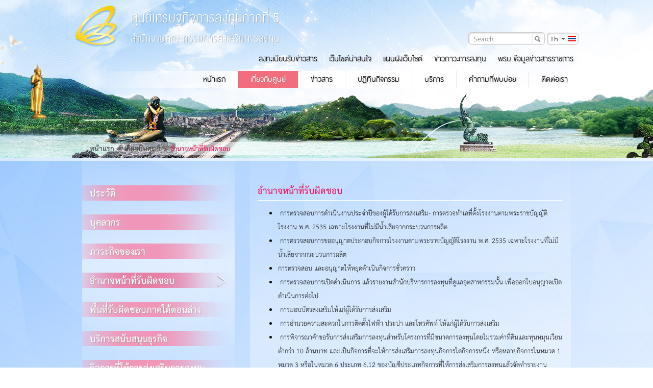

--- FILE ---
content_type: text/html; charset=UTF-8
request_url: https://hatyai.boi.go.th/index.php/aboutus/50
body_size: 6080
content:
<!DOCTYPE html>
<!--[if IE 8]>         <html class="gteie8 ie8"> <![endif]-->
<!--[if IE 9]>         <html class="gteie8 ie9"> <![endif]-->
<!--[if !IE]><!-->     <html> <!--<![endif]-->

    <html lang="en-US">
        <!--<![endif]-->
        <head>

            <meta charset="utf-8">
            <title>BOI &rsaquo; aboutus</title>
            <meta name="viewport" content="width=device-width, initial-scale=1.0">
            <!--[if IE]><meta http-equiv="X-UA-Compatible" content="IE=edge"><![endif]-->
            <meta name="keyword" content="">
<meta name="description" content="">
 

            <meta http-equiv="X-UA-Compatible" content="IE=edge, chrome=1" />
            
                <link rel="shortcut icon" type="image/x-icon" href="https://hatyai.boi.go.th/uploads/account/middle/20150514/dilqsuv02367.png">

                <link rel="image_src" href="https://hatyai.boi.go.th/uploads/account/middle/20150514/dilqsuv02367.png">


            
            <!--[if IE]>
               <script src="https://hatyai.boi.go.th/public/themes/boi_songkhla/assets/js/main/html5shiv.js"></script>
            <![endif]-->





            <!--[if IE]>
                <script src="js/main/html5shiv.js"></script>
                <![endif]-->

            <!-- Main Style -->
            <link rel="stylesheet" href="https://hatyai.boi.go.th/public/themes/boi_songkhla/assets/front/css/normalize.css">
            <link rel="stylesheet" href="https://hatyai.boi.go.th/public/themes/boi_songkhla/assets/front/css/base.css">
            <link rel="stylesheet" href="https://hatyai.boi.go.th/public/themes/boi_songkhla/assets/front/css/font.css">
            <link rel="stylesheet" href="https://hatyai.boi.go.th/public/themes/boi_songkhla/assets/front/fonts-icon/styles.css">
            <link rel="stylesheet" href="https://hatyai.boi.go.th/public/themes/boi_songkhla/assets/front/js/plugin/jquery.sliderkit.1.9.2/sliderkit-core.css">
            <!-- <link rel="stylesheet" href="https://hatyai.boi.go.th/public/themes/boi_songkhla/assets/front/js/plugin/jquery.sliderkit.1.9.2/sliderkit-site.css"> -->
            <link rel="stylesheet" href="https://hatyai.boi.go.th/public/themes/boi_songkhla/assets/front/js/plugin/owl.carousel.2.0/assets/owl.carousel.css">
            <link rel="stylesheet" href="https://hatyai.boi.go.th/public/themes/boi_songkhla/assets/front/js/plugin/jquery-ui/css/ui-lightness/jquery-ui-1.10.3.custom.min.css">
            <link rel="stylesheet" href="https://hatyai.boi.go.th/public/themes/boi_songkhla/assets/front/js/plugin/select2.4.0.0-beta.3/css/select2.min.css">
            <link rel="stylesheet" href="https://hatyai.boi.go.th/public/themes/boi_songkhla/assets/front/css/bootstrap/bootstrap.css">
            <link rel="stylesheet" href="https://hatyai.boi.go.th/public/themes/boi_songkhla/assets/front/css/bootstrap/bootstrap-select.css">
            <!-- <link rel="stylesheet" href="https://hatyai.boi.go.th/public/themes/boi_songkhla/assets/front/js/plugin/slidebars/slidebars.css"> -->

            <!--<link rel="stylesheet" href="https://hatyai.boi.go.th/public/themes/boi_songkhla/assets/front/js/plugin/fancybox/jquery.fancybox.css">-->
            <link rel="stylesheet" type="text/css" href="https://hatyai.boi.go.th/public/themes/boi_songkhla/assets/site-admin/js/fancybox/source/jquery.fancybox.css"/>
            <link rel="stylesheet" href="https://hatyai.boi.go.th/public/themes/boi_songkhla/assets/front/js/plugin/mCustomScrollbar/jquery.mCustomScrollbar.css">
            <link rel="stylesheet" href="https://hatyai.boi.go.th/public/themes/boi_songkhla/assets/front/js/plugin/FullCalendar/fullcalendar.min.css">
            <link rel="stylesheet" href="https://hatyai.boi.go.th/public/themes/boi_songkhla/assets/front/css/checkbox.css">
            <link rel="stylesheet" href="https://hatyai.boi.go.th/public/themes/boi_songkhla/assets/front/css/main.css">

            <!-- Main JS -->
            <script src="https://hatyai.boi.go.th/public/themes/boi_songkhla/assets/front/js/main/jquery-11.1.1.min.js"></script>
            <script src="https://hatyai.boi.go.th/public/themes/boi_songkhla/assets/front/js/main/main.js"></script>

            <script src="https://hatyai.boi.go.th/public/themes/boi_songkhla/assets/front/js/plugin/bootstrap/bootstrap.js"></script>
            <script src="https://hatyai.boi.go.th/public/themes/boi_songkhla/assets/front/js/plugin/bootstrap/bootstrap-select.js"></script>
            <!-- <script src="https://hatyai.boi.go.th/public/themes/boi_songkhla/assets/front/js/plugin/bootstrap/jquery.js"></script> -->
            <script src="https://hatyai.boi.go.th/public/themes/boi_songkhla/assets/front/js/plugin/jquery.sliderkit.1.9.2/jquery.easing.1.3.min.js"></script>
            <script src="https://hatyai.boi.go.th/public/themes/boi_songkhla/assets/front/js/plugin/jquery.sliderkit.1.9.2/jquery.sliderkit.1.9.2.pack.js"></script>

            <script src="https://hatyai.boi.go.th/public/themes/boi_songkhla/assets/front/js/plugin/owl.carousel.2.0/owl.carousel.min.js"></script>

            <!-- ResponJS -->
            <!-- <script src="https://hatyai.boi.go.th/public/themes/boi_songkhla/assets/front/js/plugin/ResponJS/matchmedia.addListener.js"></script> -->
            <script src="https://hatyai.boi.go.th/public/themes/boi_songkhla/assets/front/js/plugin/ResponJS/matchmedia.polyfill.js"></script>
            <script src="https://hatyai.boi.go.th/public/themes/boi_songkhla/assets/front/js/plugin/ResponJS/respond.js"></script>


            <script type="text/javascript" src="https://hatyai.boi.go.th/public/themes/boi_songkhla/assets/site-admin/js/fancybox/source/jquery.fancybox.js"></script>
            <script type="text/javascript" src="https://hatyai.boi.go.th/public/themes/boi_songkhla/assets/site-admin/js/jwplayer/jwplayer.js"></script>  
            <script type="text/javascript" src="https://hatyai.boi.go.th/public/themes/boi_songkhla/assets/site-admin/js/jwplayer/jwplayer.html5.js"></script>
            <script src="https://hatyai.boi.go.th/public/themes/boi_songkhla/assets/front/js/plugin/fancybox/jquery.fancybox.pack.js" type="text/javascript"></script>


            <script src="https://hatyai.boi.go.th/public/themes/boi_songkhla/assets/front/js/plugin/mCustomScrollbar/jquery.mCustomScrollbar.js"></script>
            <script src="https://hatyai.boi.go.th/public/themes/boi_songkhla/assets/front/js/plugin/mCustomScrollbar/jquery.mousewheel.js"></script>


            <!-- Just for debugging purposes. Don't actually copy this line! -->
                        <!--[if lt IE 9]><script src="https://hatyai.boi.go.th/public/themes/boi_songkhla/assets/front/js/ie8-responsive-file-warning.js"></script><![endif]-->
            <!-- HTML5 shim and Respond.js IE8 support of HTML5 elements and media queries -->
            <!--[if lt IE 9]>
            <script src="https://oss.maxcdn.com/libs/html5shiv/3.7.0/html5shiv.js"></script>
            <script src="https://oss.maxcdn.com/libs/respond.js/1.3.0/respond.min.js"></script>
    <![endif]-->

             
            <style>
                .owl-carousel .animated {
                    -webkit-animation-duration: 3000ms;
                    animation-duration: 3000ms;
                    -webkit-animation-fill-mode: both;
                    animation-fill-mode: both;
                }
            </style>
            <script type="text/javascript">
                // declare variable for use in .js file
                var base_url = 'https://hatyai.boi.go.th/';
                var site_url = 'https://hatyai.boi.go.th/index.php';
                var theme_default = 'boi_songkhla';
                var set_speed_banner = '800';
                var csrf_name = 'zVCjf_token';
                var csrf_value = '1daf736a00a578533e978cfd7298186d';
            </script>
            <!--<script src="https://hatyai.boi.go.th/public/themes/boi_songkhla/assets/front/js/plugin/SlidesJS-3/jquery.slides.js" type="text/javascript"></script>-->
            <script src="https://hatyai.boi.go.th/public/themes/boi_songkhla/assets/front/js/plugin/jquery-validation-engine/js/jquery.validationEngine.js" type="text/javascript"></script>
            <script src="https://hatyai.boi.go.th/public/themes/boi_songkhla/assets/front/js/plugin/jquery-validation-engine/js/languages/jquery.validationEngine-en.js" type="text/javascript"></script>  
            <script src="https://hatyai.boi.go.th/public/themes/boi_songkhla/assets/front/js/plugin/jquery-msgBox/js/jquery.msgBox.js" type="text/javascript"></script> 
            <link rel="stylesheet" type="text/css" href="https://hatyai.boi.go.th/public/themes/boi_songkhla/assets/front/js/plugin/jquery-msgBox/css/msgBoxLight.css" />
                <!--<script src="https://hatyai.boi.go.th/public/themes/boi_songkhla/assets/front/js/main/main.js"></script>-->
            <script src="https://hatyai.boi.go.th/public/themes/boi_songkhla/assets/front/js/plugin/jquery-ui/js/jquery-ui-1.10.3.custom.min.js" type="text/javascript"></script>
            <link rel="stylesheet" type="text/css" href="https://hatyai.boi.go.th/public/themes/boi_songkhla/assets/front/js/plugin/jquery-validation-engine/css/validationEngine.jquery.css" />

             



             
             


        </head>
        <style>
            .cover_image_260x190{
                border: medium solid;
                padding:60px 15px 60px 15px;
                width:260px;
                height: 190px;
                background:#c7c7c7; color: #8f8f8f;
                font-size: 25px;
                font-weight: bold;
                text-align: center;
                vertical-align: middle!important;
            }
        </style>
        <body>	

            <!--[if lt IE 8]>
               <p class="browsehappy">You are using an <strong>outdated</strong> browser. Please <a href="http://browsehappy.com/">upgrade your browser</a> to improve your experience.</p>
           <![endif]-->
                        <header class="main-header">

                <div class="container">

                    <div class="row">
                        <div class="top-menu">
                            <div class="logo-control">
                                <a href="https://hatyai.boi.go.th/index.php/home">
                                                                            <div class="logo">
                                            <img src="https://hatyai.boi.go.th/uploads/account/middle/20150417/acloqstuv067.png" alt="สงขลา">
                                        </div>
                                                                            <div class="logo-text" style="color:black">
                                        <div class="logo-text" style="color:black"><span>ศูนย์เศรษฐกิจการลงทุนภาคที่ 5</span>
<p>สำนักงานคณะกรรมการส่งเสริมการลงทุน</p>
</div>
                                    </div>
                                </a>
                            </div>

                            <div class="search-box">
                                <ul>
                                    <li>
                                        <form action="https://hatyai.boi.go.th/index.php/search" accept-charset="utf-8" method="get" class="form-inline">                                        <div class="form-group">
                                            <input type="text" class="form-control" id="exampleInputEmail3" name="search_all" placeholder="Search">
                                            <button type="submit"  class="search"> <i class="icon ico-search"></i></button>
                                        </div>
                                        </form>   
                                    </li>
                                    <li>
                                        <div class="language">
                                            <div class="select-menu style-3">

                                                 <select class="selectpicker" id="select_language"><option title="Th" value="https://hatyai.boi.go.th/index.php/th/aboutus/50" selected>Th</option><option title="En" value="https://hatyai.boi.go.th/index.php/en/aboutus/50" >En</option></select><div class="flag-control"><img class = "all_flag" id = "flag_img_th"  src = "https://hatyai.boi.go.th/public/themes/boi_songkhla/assets/front/img/head/icon-th.png" alt = ""><img class = "all_flag" id = "flag_img_en"  src = "https://hatyai.boi.go.th/public/themes/boi_songkhla/assets/front/img/head/icon-en.png" alt = ""></div>                                                <script>
                $(document).ready(function () {
                    $('#flag_img_th').css('display', 'inline');
                });
                $('#select_language').change(function () {
                    window.location.href = $(this).val();

                });
                                                </script>
<!--                                                <select class="selectpicker" id='select_language'>
                                                    <option>TH</option>
                                                    <option>EN</option>
                                                </select>
                                                <div class="flag-control">
                                                    <img class="all_flag" id="flag_img_th" src="https://hatyai.boi.go.th/public/themes/boi_songkhla/assets/front/img/head/icon-th.png" alt="">
                                                    <img class="all_flag" id="flag_img_en" src="https://hatyai.boi.go.th/public/themes/boi_songkhla/assets/front/img/head/icon-en.png" alt="">
                                                </div>-->
                                            </div>
                                        </div>
                                    </li>
                                </ul>
                            </div>

                        </div>

                        <div class="nav-control">
                            <ul class="row-1">
                                                                <li class=""><a href="https://hatyai.boi.go.th/index.php/newsletter" >ลงทะเบียนรับข่าวสาร</a></li>

                                <li class=""><a href="https://hatyai.boi.go.th/index.php/int_website" >เว็บไซต์น่าสนใจ</a></li>

                                <li class=""><a href="https://hatyai.boi.go.th/index.php/sitemap" >แผนผังเว็บไซต์</a></li>
                                <li class=""><a href="https://hatyai.boi.go.th/index.php/investment_file_download" >ข่าวภาวะการลงทุน</a></li>
								<li class=""><a href="http://www.boi.go.th/infoact" >พรบ.ข้อมูลข่าวสารราชการ</a></li>
                            </ul>
                            <ul class="row-2">
                                <li class="first "><a href="https://hatyai.boi.go.th/index.php/home" >หน้าแรก</a></li>


                                <li class="active"><a href="https://hatyai.boi.go.th/index.php/aboutus" >เกี่ยวกับศูนย์</a></li>


                                <li class=""><a href="https://hatyai.boi.go.th/index.php/news" >ข่าวสาร</a></li>



                                <li class=""><a href="https://hatyai.boi.go.th/index.php/news/calendar" >ปฏิทินกิจกรรม</a></li>

                                <li class=""><a href="https://hatyai.boi.go.th/index.php/file_download" >บริการ</a></li>

                                <li class=""><a href="https://hatyai.boi.go.th/index.php/question_answer" >คำถามที่พบบ่อย</a></li>

                                <li class=""><a href="https://hatyai.boi.go.th/index.php/contactus" >ติดต่อเรา</a></li>

                            </ul>
                            <div class="bg-row"><img src="https://hatyai.boi.go.th/public/themes/boi_songkhla/assets/front/img/head/bg-tab.png" alt=""></div>
                        </div>

                    </div>
                </div>
            </header>

            <div class="clearfix"></div>

            <script>
                do_toggle_flag($('#select_language').val());
                $('#select_language').change(function () {
                    do_toggle_flag($(this).val());
                });

                function do_toggle_flag(code_flag) {
                    $('.all_flag').hide();
                    $('#flag_img_' + code_flag.toLowerCase()).show();
                }
            </script>
</header> <!--  end header -->
        <a data-title-id="title-203" href="https://hatyai.boi.go.th/index.php/intro/ajax_intro/203" class="intro_fancy_box fancybox.ajax"><span style="display:none;">.</span></a>
        <div id="title-203" style="display: none;">
            <a style="color:#FFFFFF;" target="_self" href="https://hatyai.boi.go.th/index.php/home"><div class="logo-text" style="color:black"><span>ศูนย์เศรษฐกิจการลงทุนภาคที่ 5</span>
<p>สำนักงานคณะกรรมการส่งเสริมการลงทุน</p>
</div>
</a>
        </div>
           	
<div class="sb-site">


    <!-- content -->
    <style>

    .personnel-wrapper {
        width: 50%;
        float: left;
        padding: 5px;
        margin-bottom: 30px;
    }
    .personnel-wrapper.one-box {
        width: 100%;
    }
    .personnel-wrapper.one-box .personnel-box {
        margin: 0 auto;
    }
    .personnel-wrapper .personnel-box {
        max-width: 300px;
        min-height: 101px;
        border: 1px solid #fff;
        padding: 3px;
        display: table;
        width: 100%;
    }
    .personnel-wrapper .personnel-box .img-wrapper {
        width: 30%;
        float: left;
    }
    .personnel-wrapper .personnel-box .img-wrapper img {
        max-width: 80px;
        max-height: 101px;
        width: 100%;
    }
    .personnel-wrapper .personnel-box .details {
        width: 70%;
        float: left;
    }
    .personnel-wrapper .personnel-box .details p {
        font-family: Tahoma;
        font-size: 11px;
        line-height: 14px;
        margin: 0;
    }


</style>
<div class="head-page">
        <!-- <img src="img/head.jpg" alt=""> -->
    <ol class="breadcrumb">
	                                        <li  ><a href="https://hatyai.boi.go.th/index.php/home">หน้าแรก</a></li>
                                        <li  ><a href="https://hatyai.boi.go.th/index.php/aboutus">เกี่ยวกับศูนย์</a></li>
                                        <li class="active" ><span title="อำนาจหน้าที่รับผิดชอบ">อำนาจหน้าที่รับผิดชอบ</span></li>
            
    	
</ol></div>
<div class="cloud"><img src="https://hatyai.boi.go.th/public/themes/boi_songkhla/assets/front/img/cloud.png" alt=""></div>

<div class="main-content">
    <div class="container">
        <div class="page-wrapper">
            <div class="object"><img src="https://hatyai.boi.go.th/public/themes/boi_songkhla/assets/front/img/about/town.png" alt=""></div>

            <div class="row">
                <div class="col-xs-4">
                    <div class="wrapper-content side-bg">
                        <div class="side-left pdt30">
                            <ul>
                                                                        <li class=""><a class="link-1 color-2 tx-1" href="https://hatyai.boi.go.th/index.php/aboutus/12">ประวัติ</a></li>
                                                                            <li class=""><a class="link-1 color-2 tx-1" href="https://hatyai.boi.go.th/index.php/aboutus/37">บุคลากร</a></li>
                                                                            <li class=""><a class="link-1 color-2 tx-1" href="https://hatyai.boi.go.th/index.php/aboutus/52">ภาระกิจของเรา</a></li>
                                                                            <li class="active"><a class="link-1 color-2 tx-1" href="https://hatyai.boi.go.th/index.php/aboutus/50">อำนาจหน้าที่รับผิดชอบ</a></li>
                                                                            <li class=""><a class="link-1 color-2 tx-1" href="https://hatyai.boi.go.th/index.php/aboutus/55">พื้นที่รับผิดชอบภาคใต้ตอนล่าง</a></li>
                                                                            <li class=""><a class="link-1 color-2 tx-1" href="https://hatyai.boi.go.th/index.php/aboutus/51">บริการสนับสนุนธุรกิจ</a></li>
                                                                            <li class=""><a class="link-1 color-2 tx-1" href="https://hatyai.boi.go.th/index.php/aboutus/53">กิจการที่ให้การส่งเสริมการลงทุน</a></li>
                                                                            <li class=""><a class="link-1 color-2 tx-1" href="https://hatyai.boi.go.th/index.php/aboutus/13">สถานที่ตั้ง</a></li>
                                                                                                </ul>
                        </div>
                    </div>
                </div>
                <div class="col-xs-8">
                    <div class="wrapper-content content-bg">
                        <div class="box-content pdt30 pdb30"  style="overflow:hidden;">
                            <h3 class="head-1 color-1">อำนาจหน้าที่รับผิดชอบ</h3>
                            <div class="line"></div>

                            <ul>
	<li>&nbsp;การตรวจสอบการดำเนินงานประจำปีของผู้ได้รับการส่งเสริม-&nbsp;การตรวจทำเลที่ตั้งโรงงานตามพระราชบัญญัติโรงงาน พ.ศ. 2535 เฉพาะโรงงานที่ไม่มีน้ำเสียจากกระบวนการผลิต</li>
	<li>&nbsp;การตรวจสอบการขออนุญาตประกอบกิจการโรงงานตามพระราชบัญญัติโรงงาน พ.ศ. 2535 เฉพาะโรงงานที่ไม่มีน้ำเสียจากกระบวนการผลิต</li>
	<li>การตรวจสอบ และอนุญาตให้หยุดดำเนินกิจการชั่วคราว</li>
	<li>&nbsp;การตรวจสอบการเปิดดำเนินการ แล้วรายงานสำนักบริหารการลงทุนที่ดูแลอุตสาหกรรมนั้น เพื่อออกใบอนุญาตเปิดดำเนินการต่อไป</li>
	<li>&nbsp;การมอบบัตรส่งเสริมให้แก่ผู้ได้รับการส่งเสริม</li>
	<li>&nbsp;การอำนวยความสะดวกในการติดตั้งไฟฟ้า ประปา และโทรศัพท์ ให้แก่ผู้ได้รับการส่งเสริม</li>
	<li>&nbsp;การพิจารณาคำขอรับการส่งเสริมการลงทุนสำหรับโครงการที่มีขนาดการลงทุนโดยไม่รวมค่าที่ดินและทุนหมุนเวียนต่ำกว่า 10 ล้านบาท และเป็นกิจการที่จะให้การส่งเสริมการลงทุนกิจการใดกิจการหนึ่ง หรือหลายกิจการในหมวด 1 หมวด 3 หรือในหมวด 6 ประเภท 6.12 ของบัญชีประเภทกิจการที่ให้การส่งเสริมการลงทุนแล้วจัดทำรายงานวิเคราะห์โครงการเสนอผู้อำนวยการสำนักบริหารการลงทุน ที่รับผิดชอบอุตสาหกรรมนั้นเพื่อนำเสนอตามขั้นตอนต่อไป</li>
</ul>
<br />
<img alt="" src="https://hatyai.boi.go.th/public/upload/center_5/aboutus/B22.png" style="width: 550px; height: 350px;" />
                        </div>
                    </div>
                </div>
            </div>
        </div>
    </div>
</div>
<!-- content -->

<!-- Footer -->
<div class="clearfix"></div>

<footer id="main-footer">
    <div class="container">
        <div class="row">
            <div class="col-xs-12">
                <div class="footer-wrapper">
                    <div class="address">
                        <h4>ศูนย์เศรษฐกิจการลงทุนภาคที่ 5 สำนักงานคณะกรรมการส่งเสริมการลงทุน</h4>
7-15 อาคารไชยยงค์ ชั้น 5 ถนนจุติอุทิศ 1 อำเภอหาดใหญ่ จังหวัดสงขลา 90110<br />
โทรศัพท์ : 0-7458-4500<br />
E-mail : songkhla@boi.go.th<br />
&nbsp;                    </div>
                    <div class="banner-slide">
                        
                                <div class="item">
                                    <div class="banner-wrapper">
                                        <a target="_blank" href="http://www.faq108.co.th/"><img src="https://hatyai.boi.go.th/uploads/logo/middle/20150917/bijkpsvy0268.jpg" alt="faq 108"></a>
                                    </div>
                                </div> 
                                
                                <div class="item">
                                    <div class="banner-wrapper">
                                        <a target="_blank" href="http://www.ic.or.th/th/"><img src="https://hatyai.boi.go.th/uploads/logo/middle/20150917/befhjklor029.jpg" alt="ic"></a>
                                    </div>
                                </div> 
                                
                                <div class="item">
                                    <div class="banner-wrapper">
                                        <a target="_blank" href="http://www.boi.go.th/index.php?page=index"><img src="https://hatyai.boi.go.th/uploads/logo/middle/20150422/fmpqrstu1269.jpg" alt="boi"></a>
                                    </div>
                                </div> 
                                
                                <div class="item">
                                    <div class="banner-wrapper">
                                        <a target="_blank" href="http://www.oss.songkhla.go.th/frontpage"><img src="https://hatyai.boi.go.th/uploads/logo/middle/20150910/cdhjkloqz258.jpg" alt="ศูนย์บริการเบ็ดเสร็จเขตพัฒนาเศรษฐกิจพิเศษสงขลา (oss)"></a>
                                    </div>
                                </div> 
                                
                                <div class="item">
                                    <div class="banner-wrapper">
                                        <a target="_blank" href="http://osos.boi.go.th/index.php?page=index&amp;language=th"><img src="https://hatyai.boi.go.th/uploads/logo/middle/20150819/jrstvyz01234.png" alt="osos"></a>
                                    </div>
                                </div> 
                                
                    </div>
                    <div class="count-visitor">
                        <ul>
                            <li>
                                <div class="col-1">
                                    <span>วันนี้</span>
                                </div>
                                <div class="col-2">
                                    <p>0000118</p>
                                </div>
                            </li>
                            <li>
                                <div class="col-1">
                                    <span>เมื่อวาน</span>
                                </div>
                                <div class="col-2">
                                    <p>0000206</p>
                                </div>
                            </li>
                            <li>
                                <div class="col-1">
                                    <span>ทั้งหมด</span>
                                </div>
                                <div class="col-2">
                                    <p>0988658</p>
                                </div>
                            </li>
                            <li>
                                <div class="col-1">
                                    <span>อัพเดทข่าวสาร</span>
                                </div>
                                <div class="col-2">
                                    <a href="https://www.facebook.com/boihatyai/" target="_blank"><img class="facebook" src="https://hatyai.boi.go.th/public/themes/boi_songkhla/assets/front/img/social/icon-fb.png" alt=""></a>
                                    <a href="https://drive.google.com/file/d/1pxjmgMRKu9PLAUfN79VWF1_BVyiPkQa7/view?usp=sharing" target="_blank"><img class="lineicon" src="https://hatyai.boi.go.th/public/themes/boi_songkhla/assets/front/img/social/icon-line.png" alt=""></a>
                                    <a href="http://www.rss.com" target="_blank"><img class="rss" src="https://hatyai.boi.go.th/public/themes/boi_songkhla/assets/front/img/social/icon-rss.png" alt=""></a>
                                </div>
                            </li>
                        </ul>
                    </div>
                </div>
            </div>
        </div>
    </div>
    <div class="copyright">
        ©2014 CopyRight by www.boi.go.th Powered
        <a class="bizidea" href="http://bizidea.co.th/" alt="รับทำเว็บไซต์" title="รับทำเว็บไซต์" rel="dofollow" target="_blank">bizidea</a>
    </div>
</footer>

</body>

</html><!-- Footer -->

--- FILE ---
content_type: text/css
request_url: https://hatyai.boi.go.th/public/themes/boi_songkhla/assets/front/css/main.css
body_size: 8441
content:
/*================== VARIABLE ==================*/
/* COLOR */
/* FONTS */
/*================== MIXIN CLASS ==================*/
.stroke {
  text-shadow: 1px 1px 1px rgba(0, 0, 0, 0.5);
  letter-spacing: 0.7px;
}
.shadow {
  text-shadow: 1px 1px 1px rgba(0, 0, 0, 0.5);
  letter-spacing: 0.7px;
}
.box-shadow {
  -webkit-box-shadow: 0px 0px 5px 2px rgba(0, 0, 0, 0.25);
  -moz-box-shadow: 0px 0px 5px 2px rgba(0, 0, 0, 0.25);
  box-shadow: 0px 0px 5px 2px rgba(0, 0, 0, 0.25);
}
.box-shadow-1 {
  -webkit-box-shadow: 1px 1px 2px 0px rgba(0, 0, 0, 0.75);
  -moz-box-shadow: 1px 1px 2px 0px rgba(0, 0, 0, 0.75);
  box-shadow: 1px 1px 2px 0px rgba(0, 0, 0, 0.75);
}
.shadow-in {
  -webkit-box-shadow: inset 1px 1px 3px 0px rgba(0, 0, 0, 0.2);
  -moz-box-shadow: inset 1px 1px 3px 0px rgba(0, 0, 0, 0.2);
  box-shadow: inset 1px 1px 3px 0px rgba(0, 0, 0, 0.2);
}
.tx-1 {
  text-shadow: 1px 1px 1px rgba(150, 150, 150, 0.8);
}
.line {
  width: 100%;
  display: table;
  margin: 5px 0 10px;
  height: 1px;
  background: #fff;
}
.line.center90 {
  margin: 5px auto 10px;
  width: 90%;
}
.color-1 {
  color: #0343a4;
}
.color-2 {
  color: #fff !important;
}
.color-3 {
  color: #464646;
}
.f-red {
  color: #dd0302;
}
.f-bold {
  font-weight: bold;
}
.f-upper {
  text-transform: uppercase;
}
.mgt0 {
  margin-top: 0px !important;
}
.mgt10 {
  margin-top: 10px !important;
}
.mgb0 {
  margin-bottom: 0 !important;
}
.mgb5 {
  margin-bottom: 5px;
}
.mgr-15 {
  margin-right: 15px !important;
}
.p-custom {
  margin-bottom: 0;
  text-align: justify;
  line-height: 21px;
}
.p-custom-2 {
  margin-bottom: 20px;
  text-align: justify;
  line-height: 22px;
}
.p-custom-3 {
  margin-bottom: 0;
  text-align: left;
  line-height: 21px;
}
.lh20 {
  line-height: 20px;
}
.pd0 {
  padding: 0 !important;
}
.pdl-0 {
  padding-left: 0 !important;
}
.pdr-0 {
  padding-right: 0 !important;
}
.pdt15 {
  padding-top: 15px !important;
}
.pdt30 {
  padding-top: 30px !important;
}
.pdb30 {
  padding-bottom: 30px !important;
}
.wrapper-bg {
  padding-top: 50px;
  min-height: 600px;
  width: 100%;
  background: url(../img/services/bg-content.png) center top repeat-y;
  position: relative;
  margin-bottom: -10px;
}
.space50 {
  display: table;
  height: 50px;
  width: 100%;
}
.space80 {
  display: table;
  height: 80px;
  width: 100%;
}
.bg-row {
  position: absolute;
  left: 0;
  top: 33px;
  max-width: 1920px;
  width: 100%;
}
.bg-row img {
  width: 100%;
  height: 43px;
}
a:hover,
a:focus {
  text-decoration: none;
}
a.fc-event:hover,
a.fc-event:focus {
  color: #eee;
}
h3.head-1 {
  margin: 0;
  position: relative;
  font-size: 26px;
  font-family: THSarabun_Bold;
  z-index: 100;
}
h3.head-1.color-1 {
  color: #ed145b;
}
h3.head-2 {
  margin: 0;
  position: relative;
  font-size: 22px;
  font-family: THSarabun_Bold;
  z-index: 100;
}
h3.head-2.color-1 {
  color: #ed145b;
}
h3.tab-blue {
  background: url(../img/letter/tab-blue.png) 0 0 no-repeat;
  height: 33px;
  width: 100%;
}
h3 .mail {
  content: "";
  background: url(../img/letter/icon-mail.png) 0 0 no-repeat;
  width: 27px;
  height: 20px;
  position: absolute;
  left: 45px;
  top: 7px;
}
h3 .gear {
  content: "";
  background: url(../img/icon-gear.png) 0 0 no-repeat;
  width: 33px;
  height: 29px;
  position: absolute;
  left: 45px;
  top: 0px;
}
span.style-1 {
  display: block;
  font-size: 19px;
  font-family: THSarabun_Bold;
  z-index: 100;
}
span.style-2 {
  display: block;
  font-size: 18px;
  font-family: THSarabun;
  z-index: 100;
}
span.date {
  font-family: THSarabun;
  display: inline-block;
  float: right;
  font-size: 20px;
  color: #333;
}
.link-1 {
  -webkit-transition: all 0.2s ease 0s;
  -moz-transition: all 0.2s ease 0s;
  -o-transition: all 0.2s ease 0s;
  -ms-transition: all 0.2s ease 0s;
  transition: all 0.2s ease 0s;
  font-family: THSarabun_Bold;
  position: relative;
  z-index: 100;
  font-size: 26px;
}
.button-control {
  position: relative;
  display: block;
  width: 100%;
}
.button-control .button {
  display: inline-block;
  border-radius: 5px;
  font-family: THSarabun_Bold;
  -webkit-box-shadow: 1px 1px 2px 0px rgba(0, 0, 0, 0.75);
  -moz-box-shadow: 1px 1px 2px 0px rgba(0, 0, 0, 0.75);
  box-shadow: 1px 1px 2px 0px rgba(0, 0, 0, 0.75);
}
.button-control .button:hover {
  -webkit-transition: all 0.1s ease 0s;
  -moz-transition: all 0.1s ease 0s;
  -o-transition: all 0.1s ease 0s;
  -ms-transition: all 0.1s ease 0s;
  transition: all 0.1s ease 0s;
  opacity: 0.7;
}
.button-control .button a {
  -webkit-transition: all 0.1s ease 0s;
  -moz-transition: all 0.1s ease 0s;
  -o-transition: all 0.1s ease 0s;
  -ms-transition: all 0.1s ease 0s;
  transition: all 0.1s ease 0s;
  padding: 0 12px;
  display: block;
  color: #363636;
  font-size: 17px;
  line-height: 20px;
  text-decoration: none;
}
.button-control .button a i.back {
  display: inline-block;
  background: url(../img/news/icon-back.png) 0 0 no-repeat;
  position: relative;
  width: 5px;
  height: 9px;
  margin-right: 5px;
}
.button-control .button a i.user {
  display: inline-block;
  background: url(../img/news/icon-user.png) 0 0 no-repeat;
  position: relative;
  margin-left: 5px;
  width: 13px;
  height: 13px;
}
.button-control .button a i.confirm {
  display: inline-block;
  background: url(../img/news/icon-confirm.png) 0 0 no-repeat;
  position: relative;
  margin-right: 5px;
  width: 9px;
  height: 7px;
}
.button-control .button a i.confirm.white {
  background: url(../img/news/icon-confirm-2.png) 0 0 no-repeat;
}
.button-control .button a i.cancle {
  display: inline-block;
  background: url(../img/news/icon-cancle.png) 0 0 no-repeat;
  position: relative;
  margin-left: 5px;
  width: 12px;
  height: 12px;
}
.button-control .button a i.refresh {
  display: inline-block;
  background: url(../img/news/icon-refresh.png) 0 0 no-repeat;
  position: relative;
  margin-left: 5px;
  width: 14px;
  height: 13px;
}
.button-control .button.more-1 {
  background: #ffcc00;
}
.button-control .button.more-2 {
  background: #ffcc00;
}
.button-control .button.right {
  float: right;
}
.cloud {
  display: none;
  position: absolute;
  left: 0;
  z-index: -1;
  top: 0;
  max-width: 1920px;
}
.cloud img {
  width: 100%;
}
/* ================== CHECKBOX ================== */
.roundedOne {
  width: 16px;
  height: 16px;
  background: none;
  float: left;
  margin: 0;
}
.roundedOne label {
  width: 12px;
  height: 12px;
  left: 2px;
  top: 2px;
  background: none;
}
.roundedOne label::after {
  box-shadow: none;
  height: 12px;
  width: 12px;
  background: #363636;
  left: 0;
  top: 0;
}
.squaredThree {
  margin: 0;
}
.squaredThree label {
  width: 17px;
  height: 17px;
  left: 0;
  top: 6px;
}
.check-control {
  margin: 30px auto 0;
  max-width: 490px;
  padding-left: 100px;
}
.check-control .check-box .roundedOne {
  float: left;
  margin-top: 7px;
}
.check-control .check-box > label {
  display: inline-block;
  margin-left: 15px;
  font-size: 19px;
  font-family: THSarabun_Bold;
  color: #363636;
  font-weight: normal;
  cursor: pointer;
}
.check-control .check-box .squaredThree {
  float: left;
  margin-right: -4px;
  line-height: 0;
}
.check-control .check-box .squaredThree > label {
  display: inline-block;
  font-size: 19px;
  font-family: THSarabun_Bold;
  color: #363636;
  font-weight: normal;
  cursor: pointer;
}
/*================ START MAIN CSS ================*/
body {
  max-width: 1920px;
  background: #ffffff url(../img/bg.jpg) center top no-repeat;
  width: 100%;
  font-family: THSarabun;
  font-size: 19px;
  color: #111111;
  height: 100%;
  min-width: 1200px;
  margin: 0 auto;
}
.container {
  width: 988px;
  max-width: none !important;
}
/* ============= PAGINATION ============= */
.icon {
  position: relative;
}
.icon.prev,
.icon.next {
  width: 20px;
  height: 20px;
  display: inline-block;
  margin-top: 3px;
  -webkit-transition: all 0.2s ease 0s;
  -moz-transition: all 0.2s ease 0s;
  -o-transition: all 0.2s ease 0s;
  -ms-transition: all 0.2s ease 0s;
  transition: all 0.2s ease 0s;
}
.icon.prev {
  background: url(../img/pagination-left.png) center 0 no-repeat;
  float: right;
}
.icon.prev:hover {
  opacity: 0.7;
}
.icon.next {
  background: url(../img/pagination-right.png) center 0 no-repeat;
  float: left;
}
.icon.next:hover {
  opacity: 0.7;
}
.icon.head {
  float: left;
  display: inline-block;
  margin-right: 10px;
}
.pagination-control {
  width: 100%;
  text-align: right;
  position: relative;
  height: 40px;
}
.pagination-control .pagination {
  position: absolute;
  right: 0;
  bottom: 0;
}
.pagination {
  font-family: db_helvethaica_x45_li;
  position: relative;
  margin: 0 0 10px;
  text-align: center;
}
.pagination.services {
  margin-right: 15px;
}
.pagination ul {
  margin: 0;
  padding: 0;
  display: inline-block;
  vertical-align: top;
}
.pagination ul li {
  -webkit-transition: all 0.2s ease 0s;
  -moz-transition: all 0.2s ease 0s;
  -o-transition: all 0.2s ease 0s;
  -ms-transition: all 0.2s ease 0s;
  transition: all 0.2s ease 0s;
  margin: 0 2px;
  display: inline-block;
  width: 24px;
  height: 24px;
  line-height: 24px;
  float: left;
  border-radius: 12px;
}
.pagination ul li:hover {
  background: #ed145b;
}
.pagination ul li:hover a {
  color: #fff;
  text-decoration: none;
  display: block;
}
.pagination ul li:first-child,
.pagination ul li:last-child {
  background: none;
  border-radius: 0;
}
.pagination ul li.active {
  background: #ed145b;
}
.pagination ul li.active a {
  color: #fff;
}
.pagination ul li a {
  -webkit-transition: all 0.2s ease 0s;
  -moz-transition: all 0.2s ease 0s;
  -o-transition: all 0.2s ease 0s;
  -ms-transition: all 0.2s ease 0s;
  transition: all 0.2s ease 0s;
  display: block;
  color: #555555;
  font-size: 18px;
}
.pagination > span {
  color: #0343a4;
  display: inline-block;
  vertical-align: top;
}
/* =================== ACCORDION =================== */
.accordion.style-1 .ui-accordion .ui-accordion-header .ui-accordion-header-icon {
  left: 48px;
  top: 18px;
}
.accordion.style-1 .ui-accordion .ui-accordion-icons {
  padding-left: 70px;
  padding-right: 70px;
  font-size: 23px;
  font-family: THSarabun_Bold;
  color: #fff;
  font-weight: normal;
  padding-top: 0;
  padding-bottom: 0;
  position: relative;
  z-index: 100;
  margin-bottom: 20px;
}
.accordion.style-1 .ui-accordion .ui-accordion-icons:after {
  content: "";
  background: url(../img/services/tab-blue.png) center center no-repeat;
  height: 33px;
  width: 100%;
  position: absolute;
  top: 0;
  left: 0;
  z-index: -1;
}
.accordion.style-1 .ui-state-active .ui-icon {
  background: url(../img/services/no-expand.png) 0 0 no-repeat !important;
  width: 15px;
  height: 15px;
}
.accordion.style-1 .ui-state-default .ui-icon {
  background: url(../img/services/expand.png) 0 0 no-repeat;
  width: 15px;
  height: 15px;
}
.accordion.style-1 .ui-corner-all,
.accordion.style-1 .ui-corner-top,
.accordion.style-1 .ui-corner-right,
.accordion.style-1 .ui-corner-tr {
  border-radius: 0;
  border-top: none;
  border-left: none;
  border-right: none;
  border-bottom: none;
  background: none;
}
.accordion.style-1 .ui-accordion .ui-accordion-content {
  border: none;
  background: none;
  border-radius: 0;
  padding: 10px 70px;
}
.accordion.style-1 .ui-accordion .ui-accordion-content span {
  font-weight: bold;
  display: inline;
  color: #0088cc;
  font-size: 12px;
}
.accordion.style-1 .ui-accordion .ui-accordion-content p {
  color: #575757;
  font-size: 12px;
}
.accordion.style-1 .ui-state-active,
.accordion.style-1 .ui-widget-content .ui-state-active,
.accordion.style-1 .ui-widget-header .ui-state-active {
  color: #0088cc;
  font-size: 20px;
}
/*===================== HEAD =====================*/
.slideRight {
  -webkit-transition: all 1s ease-in-out 0s;
  -moz-transition: all 1s ease-in-out 0s;
  -o-transition: all 1s ease-in-out 0s;
  -ms-transition: all 1s ease-in-out 0s;
  transition: all 1s ease-in-out 0s;
  position: relative;
  right: -130px;
  opacity: 0;
}
.slideUp {
  -webkit-transition: all 1s ease-in-out 0s;
  -moz-transition: all 1s ease-in-out 0s;
  -o-transition: all 1s ease-in-out 0s;
  -ms-transition: all 1s ease-in-out 0s;
  transition: all 1s ease-in-out 0s;
  position: relative;
  top: 100px;
  opacity: 0;
}
.owl-carousel .animated {
  -webkit-animation-duration: 1.5s;
  animation-duration: 1.5s;
  -webkit-animation-fill-mode: both;
  animation-fill-mode: both;
}
.owl-prev img,
.owl-next img {
  -webkit-transition: all 0.2s ease-in-out 0s;
  -moz-transition: all 0.2s ease-in-out 0s;
  -o-transition: all 0.2s ease-in-out 0s;
  -ms-transition: all 0.2s ease-in-out 0s;
  transition: all 0.2s ease-in-out 0s;
}
.owl-prev:hover img,
.owl-next:hover img {
  opacity: 0.7;
}
.owl-item.active .slideRight {
  -webkit-transition-delay: 0.8s;
  /* Safari */
  transition-delay: 0.8s;
  right: 0;
  opacity: 1;
}
.owl-item.active .slideUp {
  -webkit-transition-delay: 1.2s;
  /* Safari */
  transition-delay: 1.2s;
  top: 0;
  opacity: 1;
}
.main-banner {
  position: relative;
  height: 618px;
}
.main-banner .item {
  height: 618px;
}
.main-banner .banner {
  position: absolute;
  width: 100%;
  height: 618px;
}
.main-banner .text-box {
  position: absolute;
  right: 57%;
  bottom: 280px;
  text-align: right;
}
.main-banner .text-box .head-text {
  color: #455561;
  line-height: 60px;
}
.main-banner .text-box .head-text span,
.main-banner .text-box .head-text p {
  font-family: THSarabun_Bold;
  display: inline-block;
  margin: 0;
}
.main-banner .text-box .head-text span {
  font-size: 75px;
}
.main-banner .text-box .head-text p {
  color: #e77ea6;
  font-size: 75px;
}
.main-banner .text-box .text {
  font-family: THSarabun_Bold;
  font-size: 95px;
  color: #455561;
  display: inline-block;
  line-height: 45px;
}
.main-banner .text-box .text .line-1 {
  font-size: 36px;
  color: #fff;
  line-height: 30px;
}
.main-banner .text-box .text .line-2 {
  display: inline-block;
  font-size: 62px;
  line-height: 45px;
}
.main-banner .text-box .text .line-2 span {
  display: inline;
  color: #e77ea6;
  font-size: 62px;
  margin-left: 0px;
  font-style: italic;
}
.main-header {
  position: absolute;
  top: 10px;
  left: 0;
  right: 0;
  margin: 0 auto;
  z-index: 300;
}
.main-header .top-menu {
  width: 100%;
  display: inline-block;
}
.main-header .top-menu .logo-control {
  width: 50%;
  float: left;
}
.main-header .top-menu .logo-control a {
  text-decoration: none;
}
.main-header .top-menu .logo-control .logo {
  display: inline-block;
  vertical-align: middle;
}
.main-header .top-menu .logo-control .logo-text {
  display: inline-block;
  vertical-align: middle;
  margin-left: 10px;
}
.main-header .top-menu .logo-control .logo-text span {
  text-shadow: 1px 1px 1px rgba(150, 150, 150, 0.8);
  font-family: db_helvethaica_x47_licond;
  font-size: 38px;
  color: #fff;
  display: table;
  line-height: 48px;
}
.main-header .top-menu .logo-control .logo-text p {
  text-shadow: 1px 1px 1px rgba(150, 150, 150, 0.8);
  font-family: db_helvethaica_x47_licond;
  font-size: 28px;
  color: #fff;
  display: table;
  margin-bottom: 0;
  line-height: 32px;
}
.main-header .top-menu .search-box {
  float: left;
  width: 50%;
  text-align: right;
  padding-top: 50px;
}
.main-header .top-menu .search-box > ul {
  margin: 0;
  padding: 0;
}
.main-header .top-menu .search-box > ul > li {
  margin: 0;
  display: inline-block;
  list-style: none;
}
.main-header .top-menu .search-box .form-inline {
  position: relative;
}
.main-header .top-menu .search-box .form-inline .form-group {
  vertical-align: top;
}
.main-header .top-menu .search-box .form-inline .form-group input {
  -webkit-box-shadow: inset 1px 1px 3px 0px rgba(0, 0, 0, 0.2);
  -moz-box-shadow: inset 1px 1px 3px 0px rgba(0, 0, 0, 0.2);
  box-shadow: inset 1px 1px 3px 0px rgba(0, 0, 0, 0.2);
  height: 25px;
  padding: 0 30px 0 10px;
  border-radius: 6px;
  font-size: 19px;
  width: 150px;
}
.main-header .top-menu .search-box .form-inline .form-group .search {
  position: absolute;
  right: 5px;
  background: url(../img/head/icon-zoom.png) center center no-repeat;
  width: 20px;
  height: 20px;
  border: none;
  top: 6px;
  border-left: 1px solid #eee;
}
.main-header .top-menu .search-box .form-inline .form-group .search:hover {
  opacity: 0.8;
}
.main-header .top-menu .search-box .language {
  position: relative;
}
.main-header .top-menu .search-box .language .flag-control {
  display: inline-block;
  float: right;
  position: absolute;
  right: 5px;
  top: 0px;
  z-index: 500;
}
.main-header .nav-control {
  width: 100%;
  display: table;
  position: relative;
}
.main-header .nav-control ul,
.main-header .nav-control li {
  margin: 0;
  padding: 0;
}
.main-header .nav-control li {
  display: inline-block;
  list-style: none;
}
.main-header .nav-control .row-1,
.main-header .nav-control .row-2 {
  text-align: right;
}
.main-header .nav-control ul.row-1 {
  font-family: db_helvethaica_x45_li;
  font-size: 20px;
}
.main-header .nav-control ul.row-1 li + li a:before {
  content: "";
  background: #fff;
  height: 25px;
  width: 1px;
  font-family: db_helvethaica_x45_li;
  font-size: 30px;
  position: absolute;
  left: 0;
  top: 0;
}
.main-header .nav-control ul.row-1 li a {
  -webkit-transition: all 0.1s ease 0s;
  -moz-transition: all 0.1s ease 0s;
  -o-transition: all 0.1s ease 0s;
  -ms-transition: all 0.1s ease 0s;
  transition: all 0.1s ease 0s;
  text-shadow: 1px 1px 1px rgba(150, 150, 150, 0.8);
  text-decoration: none;
  position: relative;
  color: #111111;
  display: block;
  padding: 0 10px;
}
.main-header .nav-control ul.row-1 li.active a,
.main-header .nav-control ul.row-1 li:hover a {
  color: #f26d7d;
}
.main-header .nav-control ul.row-1 li.last a {
  padding-right: 0;
}
.main-header .nav-control ul.row-2 {
  font-family: db_helvethaica_x45_li;
  font-size: 20px;
  position: relative;
  margin-top: 10px;
  line-height: 33px;
}
.main-header .nav-control ul.row-2 li + li a:before {
  content: "";
  background: #e6e6e6;
  height: 33px;
  width: 1px;
  font-family: db_helvethaica_x45_li;
  font-size: 30px;
  position: absolute;
  left: 0;
  top: 0;
}
.main-header .nav-control ul.row-2 li a {
  -webkit-transition: all 0.1s ease 0s;
  -moz-transition: all 0.1s ease 0s;
  -o-transition: all 0.1s ease 0s;
  -ms-transition: all 0.1s ease 0s;
  transition: all 0.1s ease 0s;
  text-shadow: 1px 1px 1px rgba(150, 150, 150, 0.8);
  text-decoration: none;
  position: relative;
  color: #000;
  display: block;
  padding: 0 25px;
  z-index: 100;
  margin-right: -4px;
}
.main-header .nav-control ul.row-2 li:hover a {
  color: #fff;
  background: #f26d7d;
}
.main-header .nav-control ul.row-2 li.active a {
  color: #fff;
  background: #f26d7d;
}
.main-header .nav-control ul.row-2 li.first {
  position: relative;
}
.main-header .nav-control ul.row-2 li.first a {
  background: none;
}
.main-header .nav-control ul.row-2 li.first:before {
  content: "";
  background: url(../img/head/tab-active-01.png) left center no-repeat;
  position: absolute;
  top: 0;
  right: -4px;
  display: none;
  width: 583px;
  height: 33px;
  z-index: 50;
}
.main-header .nav-control ul.row-2 li.first.active:before,
.main-header .nav-control ul.row-2 li.first:hover:before {
  display: block;
}
.main-header .nav-control ul.row-2 li.last {
  position: relative;
}
.main-header .nav-control ul.row-2 li.last a {
  background: none;
}
.main-header .nav-control ul.row-2 li.last:before {
  content: "";
  background: url(../img/head/tab-active-02.png) left center no-repeat;
  position: absolute;
  top: 0;
  left: 0;
  display: none;
  width: 210px;
  height: 33px;
  z-index: 50;
}
.main-header .nav-control ul.row-2 li.last.active:before,
.main-header .nav-control ul.row-2 li.last:hover:before {
  display: block;
}
.main-header .nav-control ul.row-2 li.last a {
  padding-right: 0;
  margin-right: 0;
}
/*===================== FOOTER =====================*/
#main-footer {
  background: #fff;
  position: relative;
  margin-top: -10px;
  -webkit-box-shadow: 0px -3px 3px 0px #c2c2c2;
  -moz-box-shadow: 0px -3px 3px 0px #c2c2c2;
  box-shadow: 0px -3px 3px 0px #c2c2c2;
}
#main-footer .footer-wrapper {
  font-size: 20px;
}
#main-footer .footer-wrapper .address {
  position: relative;
  width: 47%;
  line-height: 20px;
  float: left;
  padding: 5px 0 15px 0;
  box-sizing: border-box;
  padding-right: 15px;
  display: inline-block;
  vertical-align: middle;
}
#main-footer .footer-wrapper .address:after {
  content: "";
  position: absolute;
  height: 95px;
  top: 0;
  right: 0;
  width: 1px;
  background: #111111;
}
#main-footer .footer-wrapper .address h4 {
  color: #0343a4;
  margin: 0;
  font-size: 22px;
}
#main-footer .footer-wrapper .address p {
  display: inline;
  margin: 0;
}
#main-footer .footer-wrapper .address span {
  color: #0343a4;
  display: inline;
}
#main-footer .footer-wrapper .banner-slide {
  display: inline-block;
  vertical-align: middle;
  float: left;
  width: 33%;
  padding: 15px 10px 0;
  box-sizing: border-box;
}
#main-footer .footer-wrapper .banner-slide .banner-wrapper {
  max-width: 142px;
  max-height: 59px;
  overflow: hidden;
}
#main-footer .footer-wrapper .banner-slide .banner-wrapper:hover img {
  opacity: 0.7;
}
#main-footer .footer-wrapper .banner-slide .banner-wrapper img {
  -webkit-transition: all 0.2s ease 0s;
  -moz-transition: all 0.2s ease 0s;
  -o-transition: all 0.2s ease 0s;
  -ms-transition: all 0.2s ease 0s;
  transition: all 0.2s ease 0s;
}
#main-footer .footer-wrapper .count-visitor {
  display: inline-block;
  vertical-align: middle;
  float: left;
  width: 20%;
  line-height: 20px;
  position: relative;
  box-sizing: border-box;
  padding: 5px 15px 10px;
}
#main-footer .footer-wrapper .count-visitor:before {
  content: "";
  position: absolute;
  height: 95px;
  top: 0;
  left: 0;
  width: 1px;
  background: #111111;
}
#main-footer .footer-wrapper .count-visitor ul {
  padding: 0;
  margin: 0;
}
#main-footer .footer-wrapper .count-visitor ul li {
  margin: 0;
  list-style: none;
}
#main-footer .footer-wrapper .count-visitor ul li .col-1 {
  display: inline-block;
  float: left;
  width: 60%;
}
#main-footer .footer-wrapper .count-visitor ul li .col-2 {
  display: inline-block;
  float: left;
  width: 40%;
}
#main-footer .footer-wrapper .count-visitor ul li .col-2 p {
  margin: 0;
}
#main-footer .footer-wrapper .count-visitor ul li .col-2 .facebook {
  -webkit-transition: all 0.2s ease 0s;
  -moz-transition: all 0.2s ease 0s;
  -o-transition: all 0.2s ease 0s;
  -ms-transition: all 0.2s ease 0s;
  transition: all 0.2s ease 0s;
}
#main-footer .footer-wrapper .count-visitor ul li .col-2 .facebook:hover {
  opacity: 0.7;
}
#main-footer .footer-wrapper .count-visitor ul li .col-2 .lineicon {
  -webkit-transition: all 0.2s ease 0s;
  -moz-transition: all 0.2s ease 0s;
  -o-transition: all 0.2s ease 0s;
  -ms-transition: all 0.2s ease 0s;
  transition: all 0.2s ease 0s;
}
#main-footer .footer-wrapper .count-visitor ul li .col-2 .lineicon:hover {
  opacity: 0.7;
}
#main-footer .footer-wrapper .count-visitor ul li .col-2 .rss {
  -webkit-transition: all 0.2s ease 0s;
  -moz-transition: all 0.2s ease 0s;
  -o-transition: all 0.2s ease 0s;
  -ms-transition: all 0.2s ease 0s;
  transition: all 0.2s ease 0s;
}
#main-footer .footer-wrapper .count-visitor ul li .col-2 .rss:hover {
  opacity: 0.7;
}
#main-footer .copyright {
  background: #d07296;
  text-align: center;
  color: #fff;
}
#main-footer .copyright a {
  color: #fff;
}
/*===================== HOME =====================*/
.main-banner {
  margin: 0 auto;
  position: relative;
  z-index: 100;
  margin-bottom: 6px;
}
.main-banner:after {
  content: "";
  position: absolute;
  bottom: -6px;
  height: 6px;
  width: 100%;
  background: rgba(255, 255, 255, 0.5);
}
.jssora12l,
.jssora12r,
.jssora12ldn,
.jssora12rdn {
  background: url(../img/home/nav-arrow.png) no-repeat;
  width: 29px;
  height: 68px;
  position: absolute;
  cursor: pointer;
  display: block;
  overflow: hidden;
  bottom: 45px;
  opacity: 0.6;
}
.jssora12l:hover,
.jssora12r:hover,
.jssora12ldn:hover,
.jssora12rdn:hover {
  transition-duration: 0.2s;
  opacity: 1;
}
.jssora12l,
.jssora12ldn {
  background-position: 0 0;
  left: 24%;
}
.jssora12r,
.jssora12rdn {
  background-position: -29px 0;
  right: 24%;
}
.main-content {
  position: relative;
}
.main-content .wrapper-content {
  background: rgba(255, 255, 255, 0.3);
  width: 100%;
  height: 100%;
  display: inline-block;
  padding: 20px 0;
}
.main-content .wrapper-content .content-img {
  margin-left: -15px;
  max-width: 300px;
  max-height: 200px;
  overflow: hidden;
}
.main-content .wrapper-content.gra-white {
  background: rgba(255, 255, 255, 0.3) url(../img/home/bg-month.png) center top no-repeat;
  height: auto;
  max-height: 500px;
}
.topic {
  position: relative;
  display: table;
  margin-top: 20px;
  width: 100%;
  padding: 0 15px;
  margin-bottom: 15px;
}
.topic:after {
  content: "";
  background: url(../img/home/tab-blue.png) 0 0 no-repeat;
  position: absolute;
  left: 0;
  top: 0;
  width: 100%;
  height: 30px;
}
.topic.bg-2:after {
  background: url(../img/home/tab-blue-2.png) 0 0 no-repeat;
}
.topic h3 {
  display: inline-block;
}
.topic .btn-more {
  display: inline-block;
  float: right;
  position: relative;
  z-index: 200;
}
.topic .btn-more a {
  -webkit-transition: all 0.1s ease 0s;
  -moz-transition: all 0.1s ease 0s;
  -o-transition: all 0.1s ease 0s;
  -ms-transition: all 0.1s ease 0s;
  transition: all 0.1s ease 0s;
  font-family: THSarabun_Bold;
  text-decoration: none;
}
.topic .btn-more a:hover {
  color: #e77ea6;
}
.topic .btn-more a.color-1 {
  color: #ed145b;
}
.topic .btn-more a.color-1:hover {
  color: #e77ea6;
}
.topic .ico-wave {
  position: absolute;
  display: inline-block;
  vertical-align: baseline;
  bottom: 0;
  margin-left: 20px;
  z-index: 100;
}
.news-slide {
  width: 100%;
  text-align: center;
  height: 260px;
}
.news-slide .item .item-wrapper {
  max-width: 459px;
  max-height: 243px;
  margin: 0 auto;
}
.news-slide .item .item-wrapper img {
  width: 100%;
}
.list-wrapper ul.list-control {
  padding: 0 0 0 10px;
  margin: 0;
}
.list-wrapper ul.list-control li {
  list-style: none;
  position: relative;
  line-height: 22px;
}
.list-wrapper ul.list-control li:before {
  content: "";
  background: url(../img/home/bullet-red.png) 0 0 no-repeat;
  position: absolute;
  left: -10px;
  top: 10px;
  width: 5px;
  height: 9px;
}
.list-wrapper ul.list-control li a {
  display: inline;
  color: #111111;
  vertical-align: top;
}
.list-wrapper ul.list-control li a:hover {
  opacity: 0.8;
}
.list-wrapper ul.list-control li span.label-new {
  display: inline-block;
  margin-left: 5px;
  background: #ff0000;
  padding: 0 5px;
  border-radius: 5px;
  line-height: 16px;
  color: #fff;
  font-family: THSarabun_Bold;
}
.list-wrapper .more {
  margin-left: 10px;
  margin-bottom: 20px;
}
.list-wrapper .more a {
  -webkit-transition: all 0.2s ease 0s;
  -moz-transition: all 0.2s ease 0s;
  -o-transition: all 0.2s ease 0s;
  -ms-transition: all 0.2s ease 0s;
  transition: all 0.2s ease 0s;
  font-family: THSarabun_Bold;
  text-decoration: none;
  position: relative;
}
.list-wrapper .more a:after {
  -webkit-transition: all 0.2s ease 0s;
  -moz-transition: all 0.2s ease 0s;
  -o-transition: all 0.2s ease 0s;
  -ms-transition: all 0.2s ease 0s;
  transition: all 0.2s ease 0s;
  content: "";
  height: 1px;
  width: 100%;
  visibility: hidden;
  position: absolute;
  bottom: -1px;
  left: 0;
  opacity: 0;
  background: #e77ea6;
}
.list-wrapper .more a:hover {
  color: #b51817;
}
.list-wrapper .more a:hover:after {
  visibility: visible;
  bottom: 1px;
  opacity: 1;
}
.list-wrapper .more a.color-1 {
  color: #e77ea6;
}
.list-wrapper .more a.color-1:hover {
  color: #ed145b;
}
.list-wrapper .img-list {
  -webkit-box-shadow: 0px 0px 5px 2px rgba(0, 0, 0, 0.25);
  -moz-box-shadow: 0px 0px 5px 2px rgba(0, 0, 0, 0.25);
  box-shadow: 0px 0px 5px 2px rgba(0, 0, 0, 0.25);
  position: relative;
  max-width: 227px;
  overflow: hidden;
  max-height: 96px;
}
.list-wrapper .img-list:hover .caption {
  bottom: 0;
}
.list-wrapper .img-list .caption {
  -webkit-transition: all 0.3s ease 0s;
  -moz-transition: all 0.3s ease 0s;
  -o-transition: all 0.3s ease 0s;
  -ms-transition: all 0.3s ease 0s;
  transition: all 0.3s ease 0s;
  position: absolute;
  bottom: -22px;
  background: rgba(0, 0, 0, 0.7);
  display: inline-block;
  width: 100%;
  left: 0;
  text-align: center;
}
.list-wrapper .img-list .caption a {
  text-decoration: none;
  color: #fff;
  font-size: 18px;
  position: relative;
  display: block;
}
.list-wrapper .img-list .caption a:after {
  content: "";
  background: url(../img/home/icon-more.png) 0 0 no-repeat;
  width: 15px;
  height: 25px;
  position: absolute;
  right: 2px;
  top: 2px;
}
.btn-more {
  display: inline-block;
  float: right;
  position: relative;
  z-index: 200;
}
.btn-more a {
  -webkit-transition: all 0.1s ease 0s;
  -moz-transition: all 0.1s ease 0s;
  -o-transition: all 0.1s ease 0s;
  -ms-transition: all 0.1s ease 0s;
  transition: all 0.1s ease 0s;
  font-family: THSarabun_Bold;
  text-decoration: none;
}
.btn-more a:hover {
  color: #e77ea6;
}
.btn-more a.color-1 {
  color: #ed145b;
}
.btn-more a.color-1:hover {
  color: #e77ea6;
}
.list-month {
  position: relative;
}
.list-month ul {
  padding: 0;
  margin: 0;
}
.list-month ul li {
  position: relative;
  list-style: none;
  margin-bottom: 0;
}
.list-month ul li:before {
  content: "c";
  font-family: "untitled-font-2";
  font-size: 10px;
  color: #ff0000;
  margin-right: 5px;
}
.list-month ul li a {
  -webkit-transition: all 0.2s ease 0s;
  -moz-transition: all 0.2s ease 0s;
  -o-transition: all 0.2s ease 0s;
  -ms-transition: all 0.2s ease 0s;
  transition: all 0.2s ease 0s;
  color: #111111;
  text-decoration: none;
}
.list-month ul li a:hover {
  color: #ff0000;
}
.list-month .btn-more {
  display: inline-block;
  float: right;
  position: relative;
  z-index: 200;
}
.list-month .btn-more a {
  -webkit-transition: all 0.1s ease 0s;
  -moz-transition: all 0.1s ease 0s;
  -o-transition: all 0.1s ease 0s;
  -ms-transition: all 0.1s ease 0s;
  transition: all 0.1s ease 0s;
  font-family: THSarabun_Bold;
  text-decoration: none;
}
.list-month .btn-more a:hover {
  color: #e77ea6;
}
.list-month .btn-more a.color-1 {
  color: #ed145b;
}
.list-month .btn-more a.color-1:hover {
  color: #e77ea6;
}
.list-month .vdo-control {
  cursor: pointer;
}
/*===================== ABOUT =====================*/
.head-page {
  position: relative;
  width: 100%;
  max-width: 1920px;
  background: url(../img/head.jpg) center top no-repeat;
  height: 309px;
}
.head-page:before {
  background: url(../img/bg-breadcrumb.png) left 0 no-repeat;
  content: "";
  position: absolute;
  width: 100%;
  bottom: 5px;
  left: 0;
  height: 26px;
  z-index: 0;
}
.head-page:after {
  content: "";
  height: 6px;
  width: 100%;
  bottom: -6px;
  left: 0;
  position: absolute;
  background: rgba(255, 255, 255, 0.6);
}
.head-page img {
  width: 100%;
}
.wrapper-content.side-bg {
  background: url(../img/about/side-bg.png) center top no-repeat;
}
.wrapper-content.content-bg {
  background: url(../img/about/content-bg.png) center top no-repeat;
}
.page-wrapper {
  position: relative;
  height: 100%;
}
.object {
  position: absolute;
  left: 15px;
  bottom: 30px;
  max-width: 300px;
}
.object img {
  width: 100%;
}
.wrapper-content .side-left {
  position: relative;
  margin-bottom: 500px;
}
.wrapper-content .side-left ul {
  padding: 0;
  margin: 0;
}
.wrapper-content .side-left ul li {
  margin: 0;
  list-style: none;
  padding-left: 15px;
  background: url(../img/about/tab-blue-3.png) left center no-repeat;
  margin-bottom: 20px;
}
.wrapper-content .side-left ul li.active,
.wrapper-content .side-left ul li:hover {
  background: url(../img/about/tab-blue-2.png) left center no-repeat;
}
.wrapper-content .side-left ul li.active a:after,
.wrapper-content .side-left ul li:hover a:after {
  visibility: visible;
  opacity: 1;
  right: 15px;
}
.wrapper-content .side-left ul li a {
  text-decoration: none;
  position: relative;
  display: block;
}
.wrapper-content .side-left ul li a:after {
  -webkit-transition: all 0.2s ease 0s;
  -moz-transition: all 0.2s ease 0s;
  -o-transition: all 0.2s ease 0s;
  -ms-transition: all 0.2s ease 0s;
  transition: all 0.2s ease 0s;
  content: "";
  position: absolute;
  right: 20px;
  top: 8px;
  background: url(../img/about/icon-right.png) 0 0 no-repeat;
  width: 19px;
  height: 25px;
  visibility: hidden;
  opacity: 0;
}
.wrapper-content .side-left ul li a:hover {
  color: #fff;
}
.wrapper-content .box-content {
  padding: 0 15px;
}
.breadcrumb {
  background: none repeat scroll 0 0 rgba(0, 0, 0, 0);
  padding: 0 0 0 30px;
  position: absolute;
  bottom: 5px;
  left: 0;
  right: 0;
  max-width: 988px;
  margin: 0 auto;
  text-align: left;
}
.breadcrumb a {
  color: #464646;
  font-family: THSarabun_Bold;
  font-size: 20px;
  margin-bottom: 0;
}
.breadcrumb li.active {
  color: #ed145b;
  font-family: THSarabun_Bold;
}
.breadcrumb > li + li:before {
  color: #464646;
  content: "> ";
  padding: 0 2px;
}
/*===================== NEWS =====================*/
.select-menu {
  font-family: THSarabun_Bold;
}
.select-menu.style-1 {
  float: right;
  font-family: THSarabun_Bold;
}
.select-menu.style-1 .bootstrap-select:not([class*="col-"]):not([class*="form-control"]):not(.input-group-btn) {
  width: auto;
  min-width: 170px;
}
.select-menu.style-1 .bootstrap-select.btn-group .btn .caret {
  background: url(../img/caret-menu.png) 0 0 no-repeat;
  width: 15px;
  height: 15px;
  border-left: 0;
  border-right: 0;
  border-top: 0;
  margin-top: 0;
  top: 22%;
  right: 7px;
}
.select-menu.style-1 .bootstrap-select > .btn {
  border-radius: 7px;
  color: #4d4d4d;
  cursor: pointer;
  font-size: 19px;
  line-height: 13px;
  padding: 5px 25px 5px 10px;
  -webkit-box-shadow: inset 1px 1px 3px 0px rgba(0, 0, 0, 0.2);
  -moz-box-shadow: inset 1px 1px 3px 0px rgba(0, 0, 0, 0.2);
  box-shadow: inset 1px 1px 3px 0px rgba(0, 0, 0, 0.2);
}
.select-menu.style-1 .bootstrap-select > .btn:hover {
  color: #0343a4;
}
.select-menu.style-1 .dropdown-menu > li > a {
  text-align: left;
  padding: 0 12px;
}
.select-menu.style-1 .dropdown-menu > li > a:hover,
.select-menu.style-1 .dropdown-menu > li > a:focus,
.select-menu.style-1 .dropdown-submenu:hover > a,
.select-menu.style-1 .dropdown-submenu:focus > a {
  background-color: #f4f4f4 !important;
  background-image: none;
  color: #0088cc;
}
.select-menu.style-1 .bootstrap-select.btn-group .dropdown-menu li a span.text {
  color: #575757;
  margin-bottom: 0;
  font-size: 19px;
}
.select-menu.style-1 .btn-group .dropdown-toggle:active,
.select-menu.style-1 .btn-group.open .dropdown-toggle {
  color: #0088cc !important;
}
.select-menu.style-2 .bootstrap-select:not([class*="col-"]):not([class*="form-control"]):not(.input-group-btn) {
  width: 100%;
}
.select-menu.style-2 .bootstrap-select.btn-group .dropdown-menu li a span.text {
  color: #575757;
  margin-bottom: 0;
  font-size: 19px;
}
.select-menu.style-2 .bootstrap-select > .btn {
  color: #4d4d4d;
  cursor: pointer;
  font-size: 19px;
  line-height: 20px;
  padding: 5px 25px 5px 10px;
  -webkit-box-shadow: inset 1px 1px 3px 0px rgba(0, 0, 0, 0.2);
  -moz-box-shadow: inset 1px 1px 3px 0px rgba(0, 0, 0, 0.2);
  box-shadow: inset 1px 1px 3px 0px rgba(0, 0, 0, 0.2);
}
.select-menu.style-2 .bootstrap-select > .btn:hover {
  color: #0343a4;
}
.select-menu.style-3 .bootstrap-select:not([class*="col-"]):not([class*="form-control"]):not(.input-group-btn) {
  width: auto;
}
.select-menu.style-3 .bootstrap-select.btn-group .dropdown-menu li a span.text {
  color: #575757;
  margin-bottom: 0;
  font-size: 19px;
}
.select-menu.style-3 .bootstrap-select > .btn {
  border-radius: 6px;
  color: #4d4d4d;
  cursor: pointer;
  font-size: 19px;
  line-height: 20px;
  padding: 1px 35px 1px 5px;
  -webkit-box-shadow: inset 1px 1px 3px 0px rgba(0, 0, 0, 0.2);
  -moz-box-shadow: inset 1px 1px 3px 0px rgba(0, 0, 0, 0.2);
  box-shadow: inset 1px 1px 3px 0px rgba(0, 0, 0, 0.2);
}
.select-menu.style-3 .bootstrap-select > .btn:hover {
  color: #0343a4;
}
.select-menu.style-3 .dropdown-menu > li > a {
  padding: 0;
  text-align: center;
}
.select-menu.style-3 .bootstrap-select.btn-group .btn .caret {
  margin-top: -2px;
  position: absolute;
  right: 25px;
  top: 50%;
  vertical-align: middle;
}
.wrapper-content.full-bg {
  background: url(../img/news/full-bg.png) center top no-repeat;
  width: 100%;
  height: 100%;
}
.wrapper-content .six-col:nth-child(2n+1) {
  float: right;
}
.wrapper-content .six-col {
  width: 48%;
  float: left;
  display: table;
  margin-bottom: 25px;
  box-sizing: border-box;
}
.wrapper-content .six-col .img-box {
  max-width: 200px;
  max-height: 150px;
  overflow: hidden;
  background: rgba(255, 255, 255, 0.5);
  float: left;
}
.wrapper-content .six-col .content-box {
  width: 55%;
  float: left;
  padding-left: 15px;
  max-height: 150px;
  overflow: hidden;
}
/* ============= TEXT EDITOR ============ */
.main-editor {
  padding-top: 20px;
  padding-bottom: 20px;
}
.main-editor .top-page .img-wrapper {
  max-width: 609px;
  max-height: 381px;
  overflow: hidden;
  margin-right: 20px;
  display: inline-block;
  vertical-align: bottom;
}
.main-editor .top-page .box-content {
  width: 31%;
  display: inline-block;
  vertical-align: bottom;
  padding: 0;
}
.main-editor .bottom-page {
  display: table;
  width: 100%;
  margin-top: 15px;
}
.main-editor .news-details-slide {
  max-width: 720px;
  max-height: 150px;
  margin: 0 auto 15px;
}
.main-editor .news-details-slide .item {
  text-align: center;
}
.main-editor .news-details-slide .item .item-wrapper {
  max-width: 219px;
  height: 152px;
  overflow: hidden;
  border: 1px solid rgba(144, 144, 144, 0.3);
}
.main-editor .news-details-slide .item .item-wrapper img {
  -webkit-transition: all 0.3s ease 0s;
  -moz-transition: all 0.3s ease 0s;
  -o-transition: all 0.3s ease 0s;
  -ms-transition: all 0.3s ease 0s;
  transition: all 0.3s ease 0s;
}
.main-editor .news-details-slide .item .item-wrapper:hover img {
  opacity: 0.7;
}
.main-editor .button-control {
  text-align: center;
  margin-top: 20px;
}
.main-editor .button-control .button {
  margin: 0 5px;
}
.form-wrapper {
  padding: 25px 50px 0;
  width: 100%;
  margin-top: 40px;
  position: relative;
}
.form-wrapper:after {
  content: "";
  background: url(../img/news/full-bg-2.png) 0 0 no-repeat;
  width: 100%;
  height: 350px;
  position: absolute;
  top: -15px;
  z-index: -1;
}
.form-wrapper form > .form-group {
  display: inline;
}
.form-wrapper form > .form-group .form-custom {
  margin-bottom: 10px;
}
.form-wrapper form > .form-group .form-custom label {
  color: #464646;
  font-family: THSarabun_Bold;
  font-weight: normal;
}
.form-wrapper form > .form-group .form-custom label span {
  color: #0343a4;
  font-family: THSarabun_Bold;
  font-weight: normal;
}
.form-wrapper form > .form-group .form-custom input {
  -webkit-box-shadow: inset 1px 1px 3px 0px rgba(0, 0, 0, 0.2);
  -moz-box-shadow: inset 1px 1px 3px 0px rgba(0, 0, 0, 0.2);
  box-shadow: inset 1px 1px 3px 0px rgba(0, 0, 0, 0.2);
  font-family: THSarabun;
  font-size: 18px;
  height: 32px;
  border-radius: 6px;
}
.form-wrapper .caution {
  width: 100%;
  display: table;
  padding-left: 15px;
  padding-top: 10px;
}
.form-wrapper .caution p {
  font-size: 19px;
  font-family: THSarabun_Bold;
  color: #464646;
}
.form-wrapper .caution span {
  display: inline;
  font-family: THSarabun_Bold;
  color: #de0303;
  font-size: 19px;
}
.form-wrapper .button-control {
  text-align: right;
  margin-top: 25px;
  padding-right: 15px;
}
.form-wrapper .button-control .button {
  margin-left: 10px;
}
/* ====================== INTERESTING ====================== */
.list-item {
  -webkit-box-shadow: 1px 1px 2px 0px rgba(0, 0, 0, 0.75);
  -moz-box-shadow: 1px 1px 2px 0px rgba(0, 0, 0, 0.75);
  box-shadow: 1px 1px 2px 0px rgba(0, 0, 0, 0.75);
  position: relative;
  max-width: 260px;
  max-height: 190px;
  overflow: hidden;
  margin: 0 auto;
  margin-bottom: 30px;
}
.list-item span.vdo-icon:after {
  -webkit-transition: all 0.3s ease 0s;
  -moz-transition: all 0.3s ease 0s;
  -o-transition: all 0.3s ease 0s;
  -ms-transition: all 0.3s ease 0s;
  transition: all 0.3s ease 0s;
  content: "";
  background: url(../img/interesting/play.png) 0 0 no-repeat;
  width: 60px;
  height: 60px;
  position: absolute;
  top: 30px;
  left: 0;
  right: 0;
  margin: 0 auto;
  visibility: hidden;
  opacity: 0;
}
.list-item:hover span.vdo-icon:after {
  visibility: visible;
  opacity: 1;
  top: 40px;
}
.list-item:hover .caption {
  bottom: 0;
}
.list-item .caption {
  -webkit-transition: all 0.3s ease 0s;
  -moz-transition: all 0.3s ease 0s;
  -o-transition: all 0.3s ease 0s;
  -ms-transition: all 0.3s ease 0s;
  transition: all 0.3s ease 0s;
  position: absolute;
  bottom: -22px;
  background: rgba(0, 0, 0, 0.7);
  display: inline-block;
  width: 100%;
  left: 0;
  text-align: center;
}
.list-item .caption a {
  text-decoration: none;
  color: #fff;
  font-size: 18px;
  position: relative;
  display: block;
}
.list-item .caption a:after {
  content: "";
  background: url(../img/interesting/right.png) 0 0 no-repeat;
  width: 15px;
  height: 15px;
  position: absolute;
  right: 5px;
  top: 5px;
}
/* ====================== SITEMAP ====================== */
.site-map {
  padding-left: 90px;
}
.site-map > ul {
  padding: 0;
  margin: 0;
}
.site-map > ul > li {
  position: relative;
  list-style: none;
  margin-bottom: 30px;
}
.site-map > ul > li:before {
  content: "g";
  font-family: "untitled-font-2";
  font-size: 17px;
  color: #363636;
  margin-right: 5px;
}
.site-map > ul > li > a {
  color: #0343a4;
  font-size: 27px;
  font-family: THSarabun_Bold;
}
.site-map > ul > li > ul {
  padding-left: 40px;
  margin: 0;
}
.site-map > ul > li > ul > li {
  position: relative;
  list-style: none;
}
.site-map > ul > li > ul > li > a {
  color: #363636;
  font-size: 21px;
  font-family: THSarabun_Bold;
}
.site-map > ul > li > ul > li:before {
  content: "c";
  font-family: "untitled-font-2";
  font-size: 10px;
  color: #b51817;
  margin-right: 5px;
}
/* ====================== SERVICES ====================== */
.accordion.style-1 #accordion {
  font-family: THSarabun;
  color: #363636;
  font-size: 20px;
}
.accordion.style-1 #accordion p {
  color: #363636;
  font-size: 20px;
}
.accordion.style-1 #accordion ul {
  padding: 0;
  margin-bottom: 20px;
}
.accordion.style-1 #accordion ul li {
  margin: 0;
  list-style: none;
  width: 100%;
  line-height: 40px;
  display: table;
  border-bottom: 1px solid #fff;
}
.accordion.style-1 #accordion ul li > a {
  display: block;
}
.accordion.style-1 #accordion ul li > a:hover .date {
  -webkit-transition: all 0.3s ease 0s;
  -moz-transition: all 0.3s ease 0s;
  -o-transition: all 0.3s ease 0s;
  -ms-transition: all 0.3s ease 0s;
  transition: all 0.3s ease 0s;
  color: #b51817;
}
.accordion.style-1 #accordion ul li > a:hover .list {
  -webkit-transition: all 0.3s ease 0s;
  -moz-transition: all 0.3s ease 0s;
  -o-transition: all 0.3s ease 0s;
  -ms-transition: all 0.3s ease 0s;
  transition: all 0.3s ease 0s;
  color: #b51817;
}
.accordion.style-1 #accordion ul li .date {
  float: right;
  min-width: 130px;
  text-align: left;
}
.accordion.style-1 #accordion ul li span {
  float: left;
  display: inline-block;
  color: #363636;
  font-size: 21px;
  font-family: THSarabun;
  font-weight: normal;
}
.accordion.style-1 #accordion ul li .btn-download {
  float: right;
  display: inline-block;
}
.accordion.style-1 #accordion ul li .btn-download > a {
  -webkit-box-shadow: 1px 1px 2px 0px rgba(0, 0, 0, 0.75);
  -moz-box-shadow: 1px 1px 2px 0px rgba(0, 0, 0, 0.75);
  box-shadow: 1px 1px 2px 0px rgba(0, 0, 0, 0.75);
  -webkit-transition: all 0.3s ease 0s;
  -moz-transition: all 0.3s ease 0s;
  -o-transition: all 0.3s ease 0s;
  -ms-transition: all 0.3s ease 0s;
  transition: all 0.3s ease 0s;
  font-family: THSarabun;
  font-size: 18px;
  color: #fff;
  background: #ffcc00;
  border-radius: 5px;
  padding: 0 5px;
  text-decoration: none;
  letter-spacing: 1.2px;
}
.accordion.style-1 #accordion ul li .btn-download > a:hover {
  opacity: 0.7;
}
/* ========================= LETTER ========================= */
.form-letter {
  position: relative;
}
.form-letter > h3 {
  padding-left: 80px;
  padding-right: 80px;
  line-height: 33px;
}
.form-letter .form-box {
  padding-left: 150px;
  padding-right: 150px;
}
.form-letter .form-box .form-custom {
  max-width: 490px;
  margin: 0 auto;
  margin-top: 20px;
}
.form-letter .form-box .form-custom label {
  font-weight: normal;
  color: #363636;
  cursor: pointer;
  padding: 0;
}
.form-letter .form-box .form-custom input {
  height: 32px;
}
.form-letter .form-box .form-custom .forget-pass a {
  color: #ed145b;
  -webkit-transition: all 0.2s ease 0s;
  -moz-transition: all 0.2s ease 0s;
  -o-transition: all 0.2s ease 0s;
  -ms-transition: all 0.2s ease 0s;
  transition: all 0.2s ease 0s;
  display: block;
  font-size: 19px;
  font-family: THSarabun_Bold;
  z-index: 100;
}
.form-letter .form-box .form-custom .forget-pass a:hover {
  color: #e77ea6;
}
.form-letter .form-box .form-custom .btn-submit {
  margin-top: 5px;
}
.form-letter .form-box .form-custom .btn-submit a {
  -webkit-box-shadow: inset 1px 1px 3px 0px rgba(0, 0, 0, 0.2);
  -moz-box-shadow: inset 1px 1px 3px 0px rgba(0, 0, 0, 0.2);
  box-shadow: inset 1px 1px 3px 0px rgba(0, 0, 0, 0.2);
  border-radius: 5px;
  background: #ffcc00;
  padding: 0 10px 2px;
}
.form-letter .form-box .form-custom .btn-submit a:hover {
  opacity: 0.8;
}
.form-letter .form-group a.refresh {
  position: absolute;
  right: -15px;
  top: 0;
}
.form-letter .form-group textarea {
  max-width: 317px;
  width: 100% !important;
}
/* ================== CALENDAR ======== */
#calendar {
  max-width: 835px;
  margin: 0 auto;
  margin-top: 20px;
}
#calendar .fc-body {
  background: #fff;
}
.fc td,
.fc th {
  border-color: #a4093c !important;
  background: #fff;
}
.fc-unthemed .fc-today {
  background: #e77ea6;
}
.fc-event {
  background: #d62760;
  border-color: #a4093c;
}
.fc button {
  box-sizing: border-box;
  cursor: pointer;
  font-size: 0.8em;
  height: 1.8em;
  margin: 0;
  padding: 0 0.5em;
  white-space: nowrap;
}
.fc-toolbar {
  margin: 10px 0;
}
.fc-toolbar .fc-center h2 {
  font-family: THSarabun_Bold;
  font-size: 25px;
  color: #464646;
}
.fc-day-header.fc-widget-header {
  font-weight: normal;
  font-family: THSarabun_Bold;
  color: #464646;
}
.fc-day-header.fc-widget-header.fc-sun {
  color: #d62760;
}
.fc-day-header.fc-widget-header.fc-sat {
  color: #d62760;
}
/* ===================== CONTACT ===================== */
.contact-box {
  display: table;
  width: 100%;
  padding: 20px 35px;
}
.contact-box .contact-details {
  padding-top: 30px;
}
.contact-box .contact-details span {
  width: 100%;
}
.contact-box .contact-details p {
  color: #363636;
  font-size: 20px;
}
.contact-box .maps-box a > img {
  -webkit-transition: all 0.3s ease 0s;
  -moz-transition: all 0.3s ease 0s;
  -o-transition: all 0.3s ease 0s;
  -ms-transition: all 0.3s ease 0s;
  transition: all 0.3s ease 0s;
  width: 100%;
  -webkit-box-shadow: 1px 1px 2px 0px rgba(0, 0, 0, 0.75);
  -moz-box-shadow: 1px 1px 2px 0px rgba(0, 0, 0, 0.75);
  box-shadow: 1px 1px 2px 0px rgba(0, 0, 0, 0.75);
  max-height: 150px;
  overflow: hidden;
}
.contact-box .maps-box a > img:hover {
  opacity: 0.7;
}
.contact-box .maps-box > iframe {
  -webkit-box-shadow: 1px 1px 2px 0px rgba(0, 0, 0, 0.75);
  -moz-box-shadow: 1px 1px 2px 0px rgba(0, 0, 0, 0.75);
  box-shadow: 1px 1px 2px 0px rgba(0, 0, 0, 0.75);
}
/* =============== FANCYBOX =============== */
.fancybox-overlay {
  background: rgba(0, 0, 0, 0.8);
}
.fancybox-inner {
  border: 1px solid #000;
}
.fancybox-wrap:hover .fancybox-close {
  visibility: visible;
  text-decoration: none;
  opacity: 1;
  top: -25px;
}
.fancybox-close {
  background: none repeat scroll 0 0 rgba(0, 0, 0, 0.6);
  border-radius: 3px 3px 0 0;
  height: 25px;
  right: -2px;
  top: 0;
  visibility: hidden;
  width: 50px;
  -webkit-transition: all 0.2s ease-in-out 0s;
  -moz-transition: all 0.2s ease-in-out 0s;
  -o-transition: all 0.2s ease-in-out 0s;
  -ms-transition: all 0.2s ease-in-out 0s;
  transition: all 0.2s ease-in-out 0s;
  opacity: 0;
  border: 1px solid #000;
  z-index: -1;
}
.fancybox-close:hover:after {
  color: red;
}
.fancybox-close:after {
  -webkit-transition: all 0.2s ease-in-out 0s;
  -moz-transition: all 0.2s ease-in-out 0s;
  -o-transition: all 0.2s ease-in-out 0s;
  -ms-transition: all 0.2s ease-in-out 0s;
  transition: all 0.2s ease-in-out 0s;
  bottom: 3px;
  color: #fff;
  content: "close";
  font-size: 18px;
  left: 7px;
  letter-spacing: 2px;
  position: relative;
}
.fancybox-nav span {
  top: 46%;
}
.fancybox-prev span {
  width: 260px;
  height: 73px;
  background: url(../img/fancy-custom/prev.png) 0 0 no-repeat;
  left: 0;
}
.fancybox-next span {
  width: 260px;
  height: 73px;
  background: url(../img/fancy-custom/next.png) 0 0 no-repeat;
  right: -2px;
}
.fancybox-prev {
  left: -260px;
}
.fancybox-next {
  right: -260px;
}
.fancybox-outer:before {
  content: "";
  background: url(../img/fancy-custom/bg-prev.png) right center repeat-y;
  width: 260px;
  height: 100%;
  position: absolute;
  left: -260px;
  top: 0;
}
.fancybox-outer:after {
  content: "";
  background: url(../img/fancy-custom/bg-next.png) right center repeat-y;
  width: 260px;
  height: 100%;
  position: absolute;
  right: -260px;
  top: 0;
}
/* ================== RADIO STYLE ================== */
.radioBox {
  display: inline-block;
}
input[type=radio].css-checkbox {
  position: absolute;
  z-index: -1000;
  left: -1000px;
  overflow: hidden;
  clip: rect(0 0 0 0);
  height: 1px;
  width: 1px;
  margin: -1px;
  padding: 0;
  border: 0;
}
input[type=radio].css-checkbox + label.css-label {
  padding-left: 20px;
  height: 15px;
  display: inline-block;
  line-height: 15px;
  background-repeat: no-repeat;
  background-position: 0 0;
  font-size: 15px;
  vertical-align: middle;
  cursor: pointer;
}
input[type=radio].css-checkbox:checked + label.css-label {
  background-position: 0 -15px;
}
label.css-label {
  background: url(../img/checkbox.png) 0 0 no-repeat;
  -webkit-touch-callout: none;
  -webkit-user-select: none;
  -khtml-user-select: none;
  -moz-user-select: none;
  -ms-user-select: none;
  user-select: none;
}
@media (max-width: 1366px) {
  .head-page {
    background-position: -135px 0;
  }
}
#form-register.hidden-form input {
  -webkit-transition: all 0.3s ease 0s;
  -moz-transition: all 0.3s ease 0s;
  -o-transition: all 0.3s ease 0s;
  -ms-transition: all 0.3s ease 0s;
  transition: all 0.3s ease 0s;
  opacity: 0.5;
}
#form-register.active input {
  -webkit-transition: all 0.3s ease 0s;
  -moz-transition: all 0.3s ease 0s;
  -o-transition: all 0.3s ease 0s;
  -ms-transition: all 0.3s ease 0s;
  transition: all 0.3s ease 0s;
  opacity: 1;
}


--- FILE ---
content_type: application/javascript
request_url: https://hatyai.boi.go.th/public/themes/boi_songkhla/assets/front/js/main/main.js
body_size: 1721
content:
// function check_loop(ele_name){
// 	var owl_slide = $(ele_name+' .item');
// 	var item_amount = parseInt( owl_slide.length );
// 	var config_slide = false;

// 	if ( item_amount <=1 ) {
// 		config_slide = false;
// 	}else{
// 		config_slide = true;
// 	}
// 	return config_slide;
// }

// $(document).ready(function(){

// 	arr = ['.products-slide','.news-slider'];
// 	count_all_ele = 1;
// 	$(arr).each(function(ele_name,index_val){
// 		check_loop(index_val);
// 		count_all_ele++;
// 	});
// })
$(document).ready(function () {

    $('.main-banner').owlCarousel({
        autoplay: true,
        loop: true,
        autoplayTimeout: 5000,
        margin: 0,
        nav: true,
        animateOut: 'fadeOut',
        navText: ["<img style='float: left; position: absolute; left: 23%; bottom : 45px' src='" + base_url + "/public/themes/boi_songkhla/assets/front/img/home/slide-prev.png'>", "<img style='float: right; position: absolute; right: 23%; bottom : 45px' src='" + base_url + "/public/themes/boi_songkhla/assets/front/img/home/slide-next.png'>"],
        // responsiveClass:true,
        smartSpeed: 800,
        responsive: {
            0: {
                items: 1
            }
        }
    })
});
$(window).load(function () {

    $('.news-slide').owlCarousel({
        // autoplay: check_loop[1],
        // loop: check_loop[1],
        autoplay: true,
        autoplayHoverPause: true,
        loop: true,
        smartSpeed: 600,
        autoplayTimeout: 3000,
        margin: 0,
        navText: ["<img style='float: left; position: absolute; left: 30px; top : 38%' src='" + base_url + "/public/themes/boi_songkhla/assets/front/img/home/icon-prev.png'>", "<img style='float: right; position: absolute; right: 30px; top : 38%' src='" + base_url + "/public/themes/boi_songkhla/assets/front/img/home/icon-next.png'>"],
        dots: false,
        nav: true,
        responsive: {
            0: {
                items: 1
            }
        }

    })


    $('.news-details-slide').owlCarousel({
        // autoplay: check_loop[1],
        // loop: check_loop[1],
        autoplay: true,
        autoplayHoverPause: true,
        loop: true,
        smartSpeed: 600,
        autoplayTimeout: 3000,
        margin: 10,
        navText: ["<img style='float: left; position: absolute; left: -35px; top : 38%' src='" + base_url + "/public/themes/boi_songkhla/assets/front/img/home/icon-prev.png'>", "<img style='float: right; position: absolute; right: -35px; top : 38%' src='" + base_url + "/public/themes/boi_songkhla/assets/front/img/home/icon-next.png'>"],
        dots: false,
        nav: true,
        responsive: {
            0: {
                items: 3
            }
        }

    })

    $('.banner-slide').owlCarousel({
        // autoplay: check_loop[1],
        // loop: check_loop[1],
        autoplay: true,
        autoplayHoverPause: true,
        loop: true,
        smartSpeed: 600,
        autoplayTimeout: 2000,
        margin: 5,
        dots: false,
        nav: false,
        responsive: {
            0: {
                items: 2
            }
        }

    })

    // $('.news-slide').owlCarousel({
    //     loop:true,
    //     margin:10,
    //     nav:true,
    //     responsive:{
    //         0:{
    //             items:1
    //         }
    //     }
    // })


    // Slide Gallery (Products-details page)
    $(".photosgallery-vertical").sliderkit({
        width: '',
        height: 430,
        circular: true,
        // mousewheel:true,
        shownavitems: 3,
        verticalnav: true,
        navclipcenter: true,
        auto: false
    });

    // Carousel > Submenu (Home page)
    $(".carousel-demo1").sliderkit({
        auto: false,
        circular: true,
        shownavitems: 3,
        width: 600,
        height: 250,
        start: 1
    });

});

(function ($) {
    $(document).ready(function () {
        $(document).ready(function () {

            $('#cssmenu > ul > li ul').each(function (index, e) {
                var count = $(e).find('li').length;
                var content = '<span class=\"cnt\">' + count + '</span>';
                $(e).closest('li').children('a').append(content);
            });
            $('#cssmenu ul ul li:odd').addClass('odd');
            $('#cssmenu ul ul li:even').addClass('even');
            $('#cssmenu > ul > li > a').click(function () {
                $('#cssmenu li').removeClass('active');
                $(this).closest('li').addClass('active');
                var checkElement = $(this).next();
                if ((checkElement.is('ul')) && (checkElement.is(':visible'))) {
                    $(this).closest('li').removeClass('active');
                    checkElement.slideUp('normal');
                }
                if ((checkElement.is('ul')) && (!checkElement.is(':visible'))) {
                    $('#cssmenu ul ul:visible').slideUp('normal');
                    checkElement.slideDown('normal');
                }
                if ($(this).closest('li').find('ul').children().length == 0) {
                    return true;
                } else {
                    return false;
                }
            });

        });

    });
})(jQuery);


jQuery().ready(function () {
    /*============ scroll event ============*/
    (function (e) {
        e.fn.visible = function (t, n, r) {
            var i = e(this).eq(0), s = i.get(0), o = e(window), u = o.scrollTop(), a = u + o.height(), f = o.scrollLeft(), l = f + o.width(), c = i.offset().top, h = c + i.height(), p = i.offset().left, d = p + i.width(), v = t === true ? h : c, m = t === true ? c : h, g = t === true ? d : p, y = t === true ? p : d, b = n === true ? s.offsetWidth * s.offsetHeight : true, r = r ? r : "both";
            if (r === "both")
                return!!b && m <= a && v >= u && y <= l && g >= f;
            else if (r === "vertical")
                return!!b && m <= a && v >= u;
            else if (r === "horizontal")
                return!!b && y <= l && g >= f
        }
    })(jQuery)
    jQuery(window).scroll(function (event) {
        do_add_expand();
    });
    do_add_expand();
    function do_add_expand() {
        jQuery(".scroll-event").each(function (i, el) {
            var el = jQuery(el);
            if (el.visible(true)) {
                el.addClass("expand");
            } else {
                el.removeClass("expand");
            }
        });
    }
});


